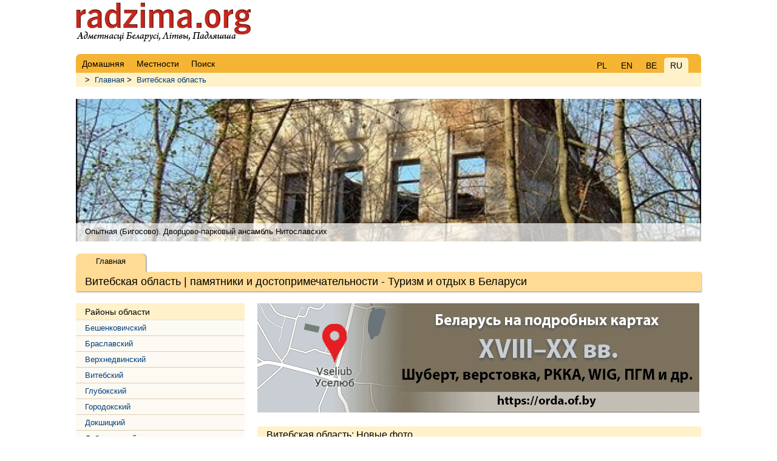

--- FILE ---
content_type: text/html; charset=UTF-8
request_url: https://www.radzima.org/ru/region/vitebskaya.html
body_size: 4333
content:
<!DOCTYPE html>
<html lang="ru">
<head>
    <meta charset="UTF-8">
    <title>Витебская область  | памятники и достопримечательности - Туризм и отдых в Беларуси</title>
    <meta name="description" content="Витебская область Республики Беларусь. Районы, города и деревни Витебской области | Описание и фото достопримечательностей и памятников архитектуры Витебщины на сайте Radzima.org">
    <meta name="robots" content="index, follow">
    <meta name="ResourceName" content="Radzima.net">
    <meta name="author" content="Radzima.net">
    <meta name="yandex-verification" content="36ab98fe4aaab8a5">
    <meta name="viewport" content="width=device-width, initial-scale=1.0">
    <link rel="icon" href="/favicon.ico" type="image/x-icon">
    <link rel="stylesheet" type="text/css" href="/styles/main_new_2019.css">
</head>
<body class="body">

<!-- head starts here -->    

<div id="headerbg">
    <div id="headerblank">
        <div id="header">
        
                <div class="block_lang">
	  			<div class="item"><a href="/pl/region/witebski.html">PL</a></div>
	  			<div class="item"><a href="/en/region/viciebsk.html">EN</a></div>
	      		<div class="item"><a href="/be/region/vicebskaya.html">BE</a></div>
	      		<div class="item_current">RU</div></div>
                <!-- Menu main starts -->
                <ul class="head_live">
                <li><a href="/ru/" class="red" rel="nofollow"><span>Домашняя</span></a></li>
            
                <li><a href="/ru/places/" class="red" rel="nofollow"><span>Местности</span></a></li>
            
                <li><a href="/ru/search_place/" class="red"><span>Поиск</span></a></li>
            </ul>
                <!-- Menu main ends -->       
        </div><!-- /header -->
    </div><!-- /headerblank -->
</div><!-- /headerbg -->

<!-- head ends here -->

<div id="wrap" class="group"><!-- /wrap -->
        <div class="block_history"> > <a href="/ru/">Главная</a> > <a href="/ru/oblast/vitebskaya.html">Витебская область</a></div><div class="h1_live">
<div style="margin-top: 20px; padding-bottom: 30px;">
    
    <div class="photoUnit">
        <div style="position: relative; background: url(/imgs/transparent.png); height: 30px; top: 205px; z-index: 2;">
            <div style="text-align: left; padding: 6px 15px;">
                Опытная (Бигосово). Дворцово-парковый ансамбль Нитославских
            </div>
        </div>
        <div style="top:-100px; display: block; z-index: 1;" class="uiScaledImageContainer">
            <a href="/ru/object/5326.html">
                <img src="/images/pamatniki/5326/vivevopy01-01.jpg" class="img" border="0" style="top:-100px;" alt="Опытная (Бигосово). Дворцово-парковый ансамбль Нитославских" title="Опытная (Бигосово). Дворцово-парковый ансамбль Нитославских">
            </a>
        </div>
    </div>
</div>
<h1>Витебская область  | памятники и достопримечательности - Туризм и отдых в Беларуси</h1>
<div class="submenu">
    <div class="item_current">Главная</div>
</div></div>
    <!-- main content starts here -->
    
    <div class="left"><!-- /left -->
        
 		<!--START hgBlockSpis left menu-->
 			<div class="oblasci"><h2>Районы области</h2><ul class="lst"><li><a href="/ru/rayon/beshenkovichskiy.html" title="Бешенковичский">Бешенковичский</a></li><li><a href="/ru/rayon/braslavskiy.html" title="Браславский">Браславский</a></li><li><a href="/ru/rayon/verkhnedvinskiy.html" title="Верхнедвинский">Верхнедвинский</a></li><li><a href="/ru/rayon/vitebskiy.html" title="Витебский">Витебский</a></li><li><a href="/ru/rayon/glubokskiy.html" title="Глубокский">Глубокский</a></li><li><a href="/ru/rayon/gorodokskiy.html" title="Городокский">Городокский</a></li><li><a href="/ru/rayon/dokshitskiy.html" title="Докшицкий">Докшицкий</a></li><li><a href="/ru/rayon/dubrovenskiy.html" title="Дубровенский">Дубровенский</a></li><li><a href="/ru/rayon/lepelskiy.html" title="Лепельский">Лепельский</a></li><li><a href="/ru/rayon/lioznenskiy.html" title="Лиозненский">Лиозненский</a></li><li><a href="/ru/rayon/miorskiy.html" title="Миорский">Миорский</a></li><li><a href="/ru/rayon/orshanskiy.html" title="Оршанский">Оршанский</a></li><li><a href="/ru/rayon/polotskiy.html" title="Полоцкий">Полоцкий</a></li><li><a href="/ru/rayon/postavskiy.html" title="Поставский">Поставский</a></li><li><a href="/ru/rayon/rossonskiy.html" title="Россонский">Россонский</a></li><li><a href="/ru/rayon/sennenskiy.html" title="Сенненский">Сенненский</a></li><li><a href="/ru/rayon/tolochinskiy.html" title="Толочинский">Толочинский</a></li><li><a href="/ru/rayon/ushachskiy.html" title="Ушачский">Ушачский</a></li><li><a href="/ru/rayon/chashnikskiy.html" title="Чашникский">Чашникский</a></li><li><a href="/ru/rayon/sharkovshchinskiy.html" title="Шарковщинский">Шарковщинский</a></li><li><a href="/ru/rayon/shumilinskiy.html" title="Шумилинский">Шумилинский</a></li></ul></div>
 		<!--END hgBlockSpis left menu-->    </div><!-- /left -->
    
    <div class="main"><!-- /main -->
        <div style="margin-bottom: 20px;">
    <a href="https://orda.of.by/.map/?53.718120,25.803521&m=gm/17,e/13,1v/14,rkka/13,3v/13,wig/13&lp=hm&rf=ra38" target="_blank">
        <img src="https://radzima.org/imgs/map_bn_v06_728x180.gif" width="728" height="180">
    </a>
</div><h2>Витебская область: Новые фото</h2><div class="blok_20"><div class="photos">
                                    <a href="/ru/image_object/4848.html?id_gallery=15691">
                                        <img src="/images/pamatniki/4848/tumashi-chasovnya-4848-1701098850_s5.jpg" alt="деревня Тумаши - Часовня кладбищенская" title="деревня Тумаши - Часовня кладбищенская" class="picture">
                                        <span class="place">Часовня кладбищенская</span>
                                    </a>
                                    <p class="postfoto">
                                        <span class="place">деревня Тумаши</span>
                                        <span class="user">Фотографии добавил(а) Иван Бай</span>
                                    </p>
                                </div><div class="photos">
                                    <a href="/ru/image_object/5103.html?id_gallery=15668">
                                        <img src="/images/pamatniki/5103/polack--5103-1696268875_s1.jpg" alt="город Полоцк -  Борисов камень" title="город Полоцк -  Борисов камень" class="picture">
                                        <span class="place"> Борисов камень</span>
                                    </a>
                                    <p class="postfoto">
                                        <span class="place">город Полоцк</span>
                                        <span class="user">Фотографии добавил(а) Кузіч Мікола</span>
                                    </p>
                                </div><div class="photos">
                                    <a href="/ru/image_object/5005.html?id_gallery=15660">
                                        <img src="/images/pamatniki/5005/dunilavichy-kascel-5005-1696267139_s3.jpg" alt="местечко Дуниловичи - Костёл Святой Троицы" title="местечко Дуниловичи - Костёл Святой Троицы" class="picture">
                                        <span class="place">Костёл Святой Троицы</span>
                                    </a>
                                    <p class="postfoto">
                                        <span class="place">местечко Дуниловичи</span>
                                        <span class="user">Фотографии добавил(а) Кузіч Мікола</span>
                                    </p>
                                </div><div class="photos">
                                    <a href="/ru/image_object/5030.html?id_gallery=15659">
                                        <img src="/images/pamatniki/5030/luchay-kascel-5030-1696267070_s1.jpg" alt="деревня Лучай - Костёл Святого Тадеуша" title="деревня Лучай - Костёл Святого Тадеуша" class="picture">
                                        <span class="place">Костёл Святого Тадеуша</span>
                                    </a>
                                    <p class="postfoto">
                                        <span class="place">деревня Лучай</span>
                                        <span class="user">Фотографии добавил(а) Кузіч Мікола</span>
                                    </p>
                                </div><div class="photos">
                                    <a href="/ru/image_object/4987.html?id_gallery=15473">
                                        <img src="/images/pamatniki/4987/niuniki-carkva-staraverskaya-4987-1602180964_s5.jpg" alt="деревня Нивники - Молельный дом староверов " title="деревня Нивники - Молельный дом староверов " class="picture">
                                        <span class="place">Молельный дом староверов </span>
                                    </a>
                                    <p class="postfoto">
                                        <span class="place">деревня Нивники</span>
                                        <span class="user">Фотографии добавил(а) Уладзімір Аўсейчык</span>
                                    </p>
                                </div><div class="photos">
                                    <a href="/ru/image_object/4975.html?id_gallery=15470">
                                        <img src="/images/pamatniki/4975/kublishchyna-carkva-staraverskaya-4975-1601135902_s2.jpg" alt="деревня Кублищина - Молельный дом староверов " title="деревня Кублищина - Молельный дом староверов " class="picture">
                                        <span class="place">Молельный дом староверов </span>
                                    </a>
                                    <p class="postfoto">
                                        <span class="place">деревня Кублищина</span>
                                        <span class="user">Фотографии добавил(а) Уладзімір Аўсейчык</span>
                                    </p>
                                </div><div class="photos">
                                    <a href="/ru/image_object/4809.html?id_gallery=15469">
                                        <img src="/images/pamatniki/4809/lastavichy-carkva-staraverskaya-4809-1601134964_s3.jpg" alt="деревня Ластовичи - Молельный дом староверов " title="деревня Ластовичи - Молельный дом староверов " class="picture">
                                        <span class="place">Молельный дом староверов </span>
                                    </a>
                                    <p class="postfoto">
                                        <span class="place">деревня Ластовичи</span>
                                        <span class="user">Фотографии добавил(а) Уладзімір Аўсейчык</span>
                                    </p>
                                </div><div class="photos">
                                    <a href="/ru/image_object/5429.html?id_gallery=15467">
                                        <img src="/images/pamatniki/5429/vicebsk-carkva-5429-1601059256_s1.jpg" alt="город Витебск - Церковь соборная Успения Пресвятой Богородицы" title="город Витебск - Церковь соборная Успения Пресвятой Богородицы" class="picture">
                                        <span class="place">Церковь соборная Успения Пресвятой Богородицы</span>
                                    </a>
                                    <p class="postfoto">
                                        <span class="place">город Витебск</span>
                                        <span class="user">Фотографии добавил(а) Ляўданская Наталля</span>
                                    </p>
                                </div><div class="photos">
                                    <a href="/ru/image_object/5392.html?id_gallery=15456">
                                        <img src="/images/pamatniki/5392/vitebsk-peyzazhi-5392-1596811791_s2.jpg" alt="город Витебск - Пейзажи " title="город Витебск - Пейзажи " class="picture">
                                        <span class="place">Пейзажи </span>
                                    </a>
                                    <p class="postfoto">
                                        <span class="place">город Витебск</span>
                                        <span class="user">Фотографии добавил(а) Иван Бай</span>
                                    </p>
                                </div><div class="photos">
                                    <a href="/ru/image_object/5386.html?id_gallery=15455">
                                        <img src="/images/pamatniki/5386/vitebsk-koscel-5386-1596811430_s1.jpg" alt="город Витебск - Костёл Святой Варвары" title="город Витебск - Костёл Святой Варвары" class="picture">
                                        <span class="place">Костёл Святой Варвары</span>
                                    </a>
                                    <p class="postfoto">
                                        <span class="place">город Витебск</span>
                                        <span class="user">Фотографии добавил(а) Иван Бай</span>
                                    </p>
                                </div><div class="photos">
                                    <a href="/ru/image_object/39630.html?id_gallery=15427">
                                        <img src="/images/pamatniki/39630/talachyn-gorad-na-staryh-zdymkah-39630-1592314704_s1.jpg" alt="город Толочин - Город на старых фотографиях " title="город Толочин - Город на старых фотографиях " class="picture">
                                        <span class="place">Город на старых фотографиях </span>
                                    </a>
                                    <p class="postfoto">
                                        <span class="place">город Толочин</span>
                                        <span class="user">Фотографии добавил(а) Александр пинчук</span>
                                    </p>
                                </div><div class="photos">
                                    <a href="/ru/image_object/5359.html?id_gallery=15421">
                                        <img src="/images/pamatniki/5359/mazalava-1-syadziba-5359-1592136958_s3.jpeg" alt="деревня Мазолово - Усадьба Маньковских" title="деревня Мазолово - Усадьба Маньковских" class="picture">
                                        <span class="place">Усадьба Маньковских</span>
                                    </a>
                                    <p class="postfoto">
                                        <span class="place">деревня Мазолово</span>
                                        <span class="user">Фотографии добавил(а) Леонид Лебедев</span>
                                    </p>
                                </div></div><div class="strata"><h2>Утраченное наследие | фото</h2></div><div class="blok_20_strata"><div class="photos">
                                    <a href="/ru/image_object/7856.html?id_gallery=10525">
                                        <img src="/images/pamatniki/7856/polock-koscel-7856-1580292240_s1.jpg" alt="город Полоцк - Костёл Божией Матери Марии Небесной" title="город Полоцк - Костёл Божией Матери Марии Небесной" class="picture">
                                        <span class="place">Костёл Божией Матери Марии Небесной</span>
                                    </a>
                                    <p class="postfoto">
                                        <span class="place">город Полоцк</span>
                                        <span class="user">Фотографии добавил(а) Иван Бай</span>
                                    </p>
                                </div><div class="photos">
                                    <a href="/ru/image_object/7829.html?id_gallery=15325">
                                        <img src="/images/pamatniki/7829/sharkaushchyna-kascel-7829-1571122833_s1.jpg" alt="местечко Шарковщина - Костёл Воздвижения Креста Господня" title="местечко Шарковщина - Костёл Воздвижения Креста Господня" class="picture">
                                        <span class="place">Костёл Воздвижения Креста Господня</span>
                                    </a>
                                    <p class="postfoto">
                                        <span class="place">местечко Шарковщина</span>
                                        <span class="user">Фотографии добавил(а) Кастусь Шыталь</span>
                                    </p>
                                </div><div class="photos">
                                    <a href="/ru/image_object/5039.html?id_gallery=14553">
                                        <img src="/images/pamatniki/5039/alehnishki-chasovnya-5039-1553189122_s1.jpg" alt="деревня Олехнишки - Часовня " title="деревня Олехнишки - Часовня " class="picture">
                                        <span class="place">Часовня </span>
                                    </a>
                                    <p class="postfoto">
                                        <span class="place">деревня Олехнишки</span>
                                        <span class="user">Фотографии добавил(а) Тихий Дмитрий</span>
                                    </p>
                                </div><div class="photos">
                                    <a href="/ru/image_object/7401.html?id_gallery=15238">
                                        <img src="/images/pamatniki/7401/asveya-kascel-7401-1551363278_s2.jpg" alt="местечко Освея - Костёл Святой Троицы" title="местечко Освея - Костёл Святой Троицы" class="picture">
                                        <span class="place">Костёл Святой Троицы</span>
                                    </a>
                                    <p class="postfoto">
                                        <span class="place">местечко Освея</span>
                                        <span class="user">Фотографии добавил(а) Александр пинчук</span>
                                    </p>
                                </div><div class="photos">
                                    <a href="/ru/image_object/7462.html?id_gallery=15237">
                                        <img src="/images/pamatniki/7462/chashniki-kascel-7462-1551363024_s3.jpg" alt="город Чашники - Костёл Святого Луки и кляштор доминиканцев" title="город Чашники - Костёл Святого Луки и кляштор доминиканцев" class="picture">
                                        <span class="place">Костёл Святого Луки и кляштор доминиканцев</span>
                                    </a>
                                    <p class="postfoto">
                                        <span class="place">город Чашники</span>
                                        <span class="user">Фотографии добавил(а) Александр пинчук</span>
                                    </p>
                                </div><div class="photos">
                                    <a href="/ru/image_object/7504.html?id_gallery=15236">
                                        <img src="/images/pamatniki/7504/tadulina-manastyr-7504-1551362712_s5.jpg" alt="деревня Тадулино - Монастырь Успения Пресвятой Богородицы" title="деревня Тадулино - Монастырь Успения Пресвятой Богородицы" class="picture">
                                        <span class="place">Монастырь Успения Пресвятой Богородицы</span>
                                    </a>
                                    <p class="postfoto">
                                        <span class="place">деревня Тадулино</span>
                                        <span class="user">Фотографии добавил(а) Александр пинчук</span>
                                    </p>
                                </div></div>    </div><!-- /main -->

    <!-- main content ends here -->
    
    <!-- footer starts here -->
    
    <div id="footer"><!-- /footer -->
          <div class="group">
                <li><a href="/ru/" class="red" rel="nofollow"><span>Домашняя</span></a></li>
            
                <li><a href="/ru/places/" class="red" rel="nofollow"><span>Местности</span></a></li>
            
                <li><a href="/ru/search_place/" class="red"><span>Поиск</span></a></li>
            </div>
          <div class="copyright"></div>
    </div><!-- /footer -->
    
    <!-- footer ends here -->

</div> <!-- /wrap -->
</body>
</html>
